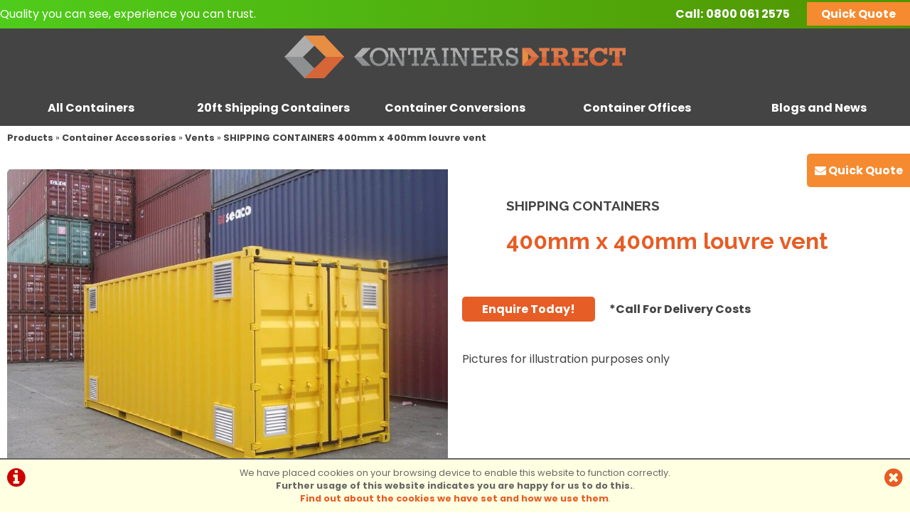

--- FILE ---
content_type: text/html; charset=UTF-8
request_url: https://www.shippingcontainersuk.com/m14b0s49p2317/SHIPPING-CONTAINERS-400mm-x-400mm-louvre-vent
body_size: 8898
content:
<!DOCTYPE html>

<html lang="en-GB" dir="ltr" prefix="og: http://ogp.me/ns#">
<head>
<meta charset="utf-8">
<title>SHIPPING CONTAINERS 400mm x 400mm louvre vent  |  | Container Accessories | Vents | Containers Direct</title>
<meta name="description" content="Buy SHIPPING CONTAINERS 400mm x 400mm louvre vent at CONTAINERS DIRECT. UK nationwide delivery. Request a quick quote today.">
<link rel="canonical" href="https://www.shippingcontainersuk.com/m14b0s49p2317/SHIPPING-CONTAINERS-400mm-x-400mm-louvre-vent">

<meta name="google-site-verification" content="JVeFFhRxpRgPMCRZ_xgKVvtkJty12XEG1l32b05Yj7o" /> <meta name="msvalidate.01" content="8903EC2A81E4B9B0FC9AB713D0339F1C" />


<!-- Google Tag Manager -->
<script>(function(w,d,s,l,i){w[l]=w[l]||[];w[l].push({'gtm.start':
new Date().getTime(),event:'gtm.js'});var f=d.getElementsByTagName(s)[0],
j=d.createElement(s),dl=l!='dataLayer'?'&l='+l:'';j.async=true;j.src=
'https://www.googletagmanager.com/gtm.js?id='+i+dl;f.parentNode.insertBefore(j,f);
})(window,document,'script','dataLayer','GTM-THDD3H7');</script>
<!-- End Google Tag Manager -->

<style type="text/css">.hide	{display:none;}.show{display:block;}</style>
<style>
#ccPanel	{width:100%;position:fixed;bottom:0;left:0;text-align:center;border-top:solid 2px #666;background:#FFFFE1;color:#666;font-size:80%;z-index:9999;}
#ccPanel #ccAlert	{color:#C00;display:inline-block;float:left;margin:10px;}
#ccPanel #ccAlert i	{font-size: 30px;}
#ccPanel #ccAlert a	{color:#C00;}
#ccPanel #ccClose	{display:inline-block;float:right;margin:10px;}
#ccPanel #ccClose i	{font-size: 30px;}
#ccPanel #ccMessage	{text-align:center; padding: 10px;}
</style>



<link rel="preconnect" href="https://fonts.googleapis.com">
<link rel="preconnect" href="https://fonts.gstatic.com" crossorigin>
<link href="https://fonts.googleapis.com/css2?family=Poppins:ital,wght@0,100;0,200;0,300;0,400;0,500;0,600;0,700;0,800;0,900;1,100;1,200;1,300;1,400;1,500;1,600;1,700;1,800;1,900&family=Raleway:ital,wght@0,100..900;1,100..900&display=swap" rel="stylesheet">


<link rel="stylesheet" type="text/css" href="/css/font-awesome/css/font-awesome.min.css" rel="prefetch">
<link rel="stylesheet" type="text/css" href="https://ezetail.co.uk/shared/css/defaultFoundationStylesV1.3.css?v=2" rel="prefetch">
<link rel="stylesheet" type="text/css" href="https://ezetail.co.uk/shared/css/defaultStylesV2.49.css?v=1" rel="prefetch">
<link rel="stylesheet" type="text/css" href="https://ezetail.co.uk/shared/css/defaultCartStylesV1.2.css?v=1" rel="prefetch">
<link rel="stylesheet" type="text/css" href="https://ezetail.co.uk/shared/css/defaultProductStylesV1.1.css?v=2" rel="prefetch">
<link rel="stylesheet" type="text/css" href="https://ezetail.co.uk/shared/css/defaultWidgetStylesV1.3.css?v=2" rel="prefetch">
<script src="https://ezetail.co.uk/shared/js/foundations.js?v=1.1"></script>

<link rel="stylesheet" type="text/css" href="/css/styles.css?v=20251024">
<link rel="stylesheet" type="text/css" href="/css/mqStyles.css?v=20251023-1">
<link rel="stylesheet" type="text/css" href="/css/customStyles.css?v=20251105">

<style>	nav ul.primaryNav li	{	width: 20.000%; }</style>
<meta property="og:type" content="product.item"> 
<meta property="og:url" content="https://www.shippingcontainersuk.com/m14b0s49p2317/SHIPPING-CONTAINERS-400mm-x-400mm-louvre-vent"> 
<meta property="og:title" content="SHIPPING CONTAINERS 400mm x 400mm louvre vent       "> 
<meta property="og:image" content="https://www.shippingcontainersuk.com/smsimg/3/2317-2320-main-falcon-nick---20ft-chem-new-001-3.jpg" >

<link rel="apple-touch-icon" sizes="180x180" href="/apple-touch-icon.png">
<link rel="icon" type="image/png" sizes="32x32" href="/favicon-32x32.png">
<link rel="icon" type="image/png" sizes="16x16" href="/favicon-16x16.png">
<link rel="manifest" href="/site.webmanifest">
<link rel="mask-icon" href="/safari-pinned-tab.svg" color="#5bbad5">
<meta name="msapplication-TileColor" content="#2b5797">
<meta name="msapplication-TileImage" content="/mstile-144x144.png">
<meta name="theme-color" content="#ffffff">
<script src="/shared/js/siema.min.js"></script>
<script src="/css/xpandabox.js"></script>

<script src="https://analytics.ahrefs.com/analytics.js" data-key="lQ2mq5BKuBG8vJI5hW7XRg" async></script>
<meta name="google-site-verification" content="11FArQ8sBgfYm85h4o5laJo4BORjQK-BNFKK2p1amc0" />
<meta name="msvalidate.01" content="3560AB587CE6E9B8258BB46FAACA7A81" />
<!-- Clarity tracking code for https://www.shippingcontainersuk.com/ -->
<script>
    (function(c,l,a,r,i,t,y){
        c[a]=c[a]||function(){(c[a].q=c[a].q||[]).push(arguments)};
        t=l.createElement(r);t.async=1;t.src="https://www.clarity.ms/tag/"+i+"?ref=bwt";
        y=l.getElementsByTagName(r)[0];y.parentNode.insertBefore(t,y);
    })(window, document, "clarity", "script", "twvfduxhhc");
</script>

<!--Bing -->
<script>(function(w,d,t,r,u){var f,n,i;w[u]=w[u]||[],f=function(){var o={ti:"17518248"};o.q=w[u],w[u]=new UET(o),w[u].push("pageLoad")},n=d.createElement(t),n.src=r,n.async=1,n.onload=n.onreadystatechange=function(){var s=this.readyState;s&&s!=="loaded"&&s!=="complete"||(f(),n.onload=n.onreadystatechange=null)},i=d.getElementsByTagName(t)[0],i.parentNode.insertBefore(n,i)})(window,document,"script","//bat.bing.com/bat.js","uetq");</script>
<!-- /Bing -->
<!-- Facebook Pixel Code -->
<script>
  !function(f,b,e,v,n,t,s)
  {if(f.fbq)return;n=f.fbq=function(){n.callMethod?
  n.callMethod.apply(n,arguments):n.queue.push(arguments)};
  if(!f._fbq)f._fbq=n;n.push=n;n.loaded=!0;n.version='2.0';
  n.queue=[];t=b.createElement(e);t.async=!0;
  t.src=v;s=b.getElementsByTagName(e)[0];
  s.parentNode.insertBefore(t,s)}(window, document,'script',
  'https://connect.facebook.net/en_US/fbevents.js');
  fbq('init', '114416676121476');
  fbq('track', 'PageView');
</script>
<noscript><img height="1" width="1" style="display:none"
  src="https://www.facebook.com/tr?id=114416676121476&ev=PageView&noscript=1"/></noscript>
<!-- End Facebook Pixel Code -->





<!-- Facebook Pixel Code -->
<script>
!function(f,b,e,v,n,t,s)
{if(f.fbq)return;n=f.fbq=function(){n.callMethod?
n.callMethod.apply(n,arguments):n.queue.push(arguments)};
if(!f._fbq)f._fbq=n;n.push=n;n.loaded=!0;n.version='2.0';
n.queue=[];t=b.createElement(e);t.async=!0;
t.src=v;s=b.getElementsByTagName(e)[0];
s.parentNode.insertBefore(t,s)}(window, document,'script',
'https://connect.facebook.net/en_US/fbevents.js');
fbq('init', '296029038351672');
fbq('track', 'PageView');
</script>
<noscript><img height="1" width="1" style="display:none"
src="https://www.facebook.com/tr?id=296029038351672&ev=PageView&noscript=1"
/></noscript>
<!-- End Facebook Pixel Code -->



<meta name="referrer" content="no-referrer-when-downgrade">
<meta name="viewport" content="width=device-width, initial-scale=1">
</head>

<body>
<!-- Google Tag Manager (noscript) -->
<noscript><iframe src="https://www.googletagmanager.com/ns.html?id=GTM-THDD3H7"
height="0" width="0" style="display:none;visibility:hidden"></iframe></noscript>
<!-- End Google Tag Manager (noscript) -->
<!-- INSERT-->
<script type="text/javascript" src="https://secure.cloud-ingenuity.com/js/264762.js" ></script>
<noscript><img alt="" src="https://secure.cloud-ingenuity.com/264762.png" style="display:none;" /></noscript>

<div id="backtop">&#9650;</div>
<div id="qq" class="unscrolled"><a href="/quick-quote/?url=%2Fm14b0s49p2317%2FSHIPPING-CONTAINERS-400mm-x-400mm-louvre-vent" title="Get a Quick Quote"><i class="fa fa-envelope"></i><span> Quick Quote</span></a></div>



<header id="mobileHeader">
<div id="siteBannerID"><a href="/" title="Containers Direct home page"><img src="/images/containersDirectLogo24.png?v=20240416" alt="Containers Direct logo"></a><span class="fwb fsi">Quality you can see, experience you can trust.</span></div>
<div id="mNavToggle"><a href="#mNav"><i class="fa fa-bars" onclick="toggleMobileMenu();"></i></a></div><div id="mobilePhone"><a href="tel:08000612575" title="Call Us on 0800 061 2575" class="rulertel" id="mobilePhoneIcon"><i class="fa fa-phone"></i></a></div>
<div id="mobileContact"><a href="/contact-us/" title="Contact Us"><i class="fa fa-envelope"></i></a></div>
<div class="reset"></div>
<nav id="mNav" style="display: none;"><ul><li><a href="/popular-containers/" title="All Containers">All Containers</a></li><li><a href="/shipping-containers/10ft-containers/" title="10ft Shipping Containers">10ft Shipping Containers</a></li><li><a href="/shipping-containers/15ft-containers/" title="15ft Shipping Containers">15ft Shipping Containers</a></li><li><a href="/shipping-containers/20ft-containers/" title="20ft Shipping Containers">20ft Shipping Containers</a></li><li><a href="/shipping-containers/30ft-containers/" title="30ft Shipping Containers">30ft Shipping Containers</a></li><li><a href="/shipping-containers/40ft-containers/" title="40ft Shipping Containers">40ft Shipping Containers</a></li><li><a href="/container-conversions/" title="Container Conversions">Container Conversions</a></li><li><a href="/container-conversions/container-offices/" title="Container Offices">Container Offices</a></li><li><a href="/new-build-containers/extra-wide-containers/" title="Extra Wide Containers">Extra Wide Containers</a></li><li><a href="/container-conversions/catering-containers/" title="Catering Containers">Catering Containers</a></li><li><a href="/container-conversions/garage-containers/" title="Garage Containers">Garage Containers</a></li><li><a href="/flat-pack-containers/" title="Flat Pack Containers">Flat Pack Containers</a></li><li><a href="/about-us/" title="About Us">About Us</a></li><li><a href="/quick-quote/?url={URL}" title="Get a Quick Quote">Get a Quick Quote</a></li></ul></nav>
</header>

<header id="mainHeader">
<div id="preBanner">
	<div id="preBannerWrapper">
		<div id="preBannerHalfL">
		Quality you can see, experience you can trust.		</div>
		<div id="preBannerHalfR">
		<strong>Call:</strong> <a href="tel:08000612575 " title="For all enquires call 0800 061 2575 " class="rulertel">0800 061 2575</a>
		<a href="/quick-quote/?url=%2Fm14b0s49p2317%2FSHIPPING-CONTAINERS-400mm-x-400mm-louvre-vent" title="Get a Quick Quote" class="qq">Quick Quote</a>
		</div>		
		<div class="reset"></div>
	</div>
</div>

<div id="siteBanner">
	<div id="siteBannerWrapper">
		<div id="identity"><a href="/" title="Containers Direct home page"><img src="/images/containersDirectLogo24.png?v=20240416" alt="Containers Direct logo"></a></div>
		<nav id="dtNav"><ul class="primaryNav" id="primaryNav"><li><a class="inactive first" id="navfirst" href="/popular-containers/" title="All Containers">All Containers</a></li><li><a class="inactive" href="/shipping-containers/20ft-containers/" title="20ft Shipping Containers">20ft Shipping Containers</a></li><li><a class="inactive" href="/container-conversions/" title="Container Conversions">Container Conversions</a></li><li><a class="inactive" href="/container-conversions/container-offices/" title="Container Offices">Container Offices</a></li><li><a class="inactive last" id="navlast" href="/blog/" title="Blogs">Blogs and News</a></li></ul><div class="reset"></div></nav><!-- END nav -->
<!--		<div id="siteBannerSearch" style="display: none;"><form method="POST" action="/products.php?mode=search" id="bannerSearch">
<input type="hidden" name="search_in" id="search_in" value="mmd">
<input type="hidden" name="results_qty" id="results_qty" value="50">
<input type="hidden" name="results_order" id="results_order" value="rel">
<input type="hidden" name="display_with_images" id="display_with_images" value="1">
<input type="search" name="searchstr" value="" placeholder="search containers...">
<a onclick="searchDo();"><i class="fa fa-search"></i></a>
<input type="hidden" value="SEARCH" name="Submit" id="submit_">
<div class="reset"></div>
</form>
</div>-->
		
		<div class="reset"></div>
	</div>
</div><!-- close siteBanner -->
</header>

<div id="siteContainer">
<div id="siteContainerLiner">
<div id="mainContent">
<div id="top"></div>
<div id="siteTopPanel">
</div><!-- END siteTopPanel -->
<div class="mw1440">
<!-- MAIN PAGE CONTENT -->
<div id="mainPanels">
<div id="mainContentPanel">
<div id="pagesPanelForProductsFull"><div id="pagesPanelForProductsFullLiner">

<div id="breadcrumbs"><a href="/products.php" title="Products">Products</a> &raquo; <a href="/m14b0s0p0/Container-Accessories" title="Container Accessories">Container Accessories</a> &raquo; <a href="/m14b0s49p0/Container-Accessories/Vents" title="Vents">Vents</a> &raquo; <a href="/m14b0s49p2317/SHIPPING-CONTAINERS-400mm-x-400mm-louvre-vent" title="SHIPPING CONTAINERS 400mm x 400mm louvre vent">SHIPPING CONTAINERS 400mm x 400mm louvre vent</a></div>

<div id="productPageHeader">
<div id="productPageHeaderLeft"></div>
<div id="productPageHeaderRight"><a href="/m14b0s49p2026/SHIPPING-CONTAINERS-1000mm-x-500mm-louvre-vent" title="First Product in Vents"><<</a> &#124; <a href="/m14b0s49p2316/SHIPPING-CONTAINERS-350mm-x-350mm-louvre-vent" title="Previous Product in Vents"><</a> &#124; <a href="/m14b0s49p2318/SHIPPING-CONTAINERS-450mm-x-450mm-louvre-vent" title="Next Product in Vents">></a> &#124; <a href="/m14b0s49p2240/SHIPPING-CONTAINERS-ISO-shipping-vents" title="Last Product in Vents">>></a></div>
<div class="reset"></div>
</div>
<article id="productPage">
<div class="productHeader">
<div class="productHeaderWrapper">

<div class="reset"></div>
</div><!-- close productHeaderWrapper -->
</div><!-- close productHeader -->

<div class="productSplits">
<div class="productSplitsWrapper">
<div class="productLeft">
<div class="productLeftWrapper">
<div id="productImages">
<!-- Image zooming via the excellent Lightbox V2 from Lokesh Dhakar http://www.lokeshdhakar.com/ -->
<div id="mainDisplayImage"><div id="mainDisplayImageWrapper"><a href="/smsimg/3/2317-2320-full-falcon-nick---20ft-chem-new-001-3.jpg" data-lightbox="productImg" rel="lightbox" data-title="SHIPPING CONTAINERS 400mm x 400mm louvre vent" title="SHIPPING CONTAINERS 400mm x 400mm louvre vent">
			<img src="/smsimg/3/2317-2320-main-falcon-nick---20ft-chem-new-001-3.jpg" alt="SHIPPING CONTAINERS 400mm x 400mm louvre vent click to zoom image" class="pri">
			</a></div></div>




</div>
<div class="reset"></div>


	<div class="reset"></div>
</div><!-- close productLeftWrapper -->
</div><!-- close productLeft -->
<div class="productRight">
<div class="productRightWrapper">
<h1 class="producth1"><span class="brandName">SHIPPING CONTAINERS </span>400mm x 400mm louvre vent</h1>
<section class="pricing"><h5 style="display: none;">Pricing</h5>
<div class="midPrice"><a href="/quick-quote/?url=%2Fm14b0s49p2317%2FSHIPPING-CONTAINERS-400mm-x-400mm-louvre-vent" target="_blank" style="color:#fff; font-weight: bold;">Enquire Today!</a></div></section>

<div class="status3product">*Call For Delivery Costs</div>


<div class="reset"></div>


				<div class="productPricingComments">Pictures for illustration purposes only</div>

<div class="reset"></div>
</div><!-- close productRightWrapper -->
</div><!-- close productRight -->
	<div class="reset"></div>
</div><!-- close productSplitsWrapper -->
</div><!-- close productSplits -->

<div class="productWide">
<div class="productWideWrapper">
<div id="productDetail">
<!-- SPECIFICATION DETAILS -->
<strong> </strong> Features: <ul><li><i class="fa fa-arrow-right colDarkGreen pr10"></i>Aluminium</li><br>
	<li><i class="fa fa-arrow-right colDarkGreen pr10"></i>Angled blades</li><br>
	<li><i class="fa fa-arrow-right colDarkGreen pr10"></i>Flange, recessed and reversed available</li><br>
	<li><i class="fa fa-arrow-right colDarkGreen pr10"></i>Protective mesh cover</li></ul><br>
 
</div>

<div class="productDisclaimer">As with any product, specification is subject to change without prior notification. You are advised to confirm current specification before buying.</div>



<script type="application/ld+json">
[
  {
    "@context": "https://schema.org/",
    "@type": "Product",
    "sku": "2317-2320",
	"productID": "2317-2320",
	"mpn": "",
    "image": "https://www.shippingcontainersuk.com/smsimg/3/2317-2320-main-falcon-nick---20ft-chem-new-001-3.jpg",
    "name": "SHIPPING CONTAINERS 400mm x 400mm louvre vent",
    "description": "Buy SHIPPING CONTAINERS 400mm x 400mm louvre vent at CONTAINERS DIRECT. UK nationwide delivery. Request a quick quote today.",
    "url": "https://www.shippingcontainersuk.com/m14b0s49p2317/SHIPPING-CONTAINERS-400mm-x-400mm-louvre-vent/2320",
    "brand": {
      "@type": "Brand",
      "name": "  SHIPPING CONTAINERS"
    },
    "offers": [{
      "@type": "Offer",
      "priceCurrency": "GBP",
      "price": 0.00,
      "availability": "https://schema.org/InStock",
      "itemCondition": "https://schema.org/NewCondition",
      "url": "https://www.shippingcontainersuk.com/m14b0s49p2317/SHIPPING-CONTAINERS-400mm-x-400mm-louvre-vent/2320"
    }]
  }
]
</script>

</div><!-- close productWideWrapper -->
</div><!-- close productWide -->
<div class="reset"></div>
</article>


			
<div class="reset"></div></div></div></div>


<div class="reset"></div></div>


<div id="ccPanel">
<div id="ccAlert"><a href="/?display=cookieInfo"><i class="fa fa-info-circle"></i></a></div>
<div id="ccClose"><a href="/m14b0s49p2317/SHIPPING-CONTAINERS-400mm-x-400mm-louvre-vent"><i class="fa fa-times-circle"></i></a></div>
<div id="ccMessage">We have placed cookies on your browsing device to enable this website to function correctly.<br>
<strong>Further usage of this website indicates you are happy for us to do this.</strong>.<br>
<a href="/?display=cookieInfo">Find out about the cookies we have set and how we use them</a>.
</div>
<div class="reset"></div>
</div>


<div class="reset"></div>
<!-- END MAIN PAGE CONTENT -->
</div>
</div><!-- END mainContent -->

</div><!-- close siteContainerLiner -->
</div><!-- close siteContainer -->

<div id="siteCloseout">
	<div id="siteCloseoutWrapper">
		<div id="siteCloseoutContainer">

		</div><!-- close siteCloseoutContainer -->
	</div><!-- close siteCloseoutWrapper -->
</div><!-- close siteCloseout -->

<div id="siteBottomPanel"></div><!-- END siteBottomPanel -->

<footer id="mainSiteFooter">
<div id="siteFooter">
	<div id="siteFooterWrapper">
		<div id="siteFooterContainer">
<div id="siteFooters">
<div id="footersTop"></div><!-- close footersTop -->
<div id="footerColumns">
	<div id="footerColumnsCol1"><div class="liner"><a href="/" title="Containers Direct home page"><img src="/images/containersDirectLogo.png?v=20190427" class="scaledW mw400"></a>
<h3 class="tac fwb colfff">Reviews</h3>
Take a look at what our past customers have to say about their experience with Containers Direct!
<a href="/testimonials/" class="asButton ctaSolid" title="View All">Read Testimonials</a><div id="siteFooterSearch"><form method="POST" action="/products.php?mode=search" id="bannerSearch">
<input type="hidden" name="search_in" id="search_in" value="mmd">
<input type="hidden" name="results_qty" id="results_qty" value="50">
<input type="hidden" name="results_order" id="results_order" value="rel">
<input type="hidden" name="display_with_images" id="display_with_images" value="1">
<input type="search" name="searchstr" value="" placeholder="search containers...">
<a onclick="searchDo();"><i class="fa fa-search"></i></a>
<input type="hidden" value="SEARCH" name="Submit" id="submit_">
<div class="reset"></div>
</form>
</div></div></div><!-- close footerBottomCol1 -->
	<div id="footerColumnsCol2"><div class="liner"><h3>Quicklinks</h3>

<a href="/shipping-containers/10ft-containers/" title="10ft Shipping Containers">10ft Shipping Containers</a><br>
<a href="/shipping-containers/20ft-containers/" title="20ft Shipping Containers">20ft Shipping Containers</a><br>
<a href="/shipping-containers/30ft-containers/" title="30ft Shipping Containers">30ft Shipping Containers</a><br>
<a href="/shipping-containers/40ft-containers/" title="40ft Shipping Containers">40ft Shipping Containers</a><br>
<a href="/new-build-containers/" title="New Build Containers">New Build Containers</a><br>
<a href="/flat-pack-containers/" title="Flat Pack Containers">Flat Pack Containers</a><br>
<a href="/shipping-containers/used-containers/" title="Used Shipping Containers">Used Containers</a><br>
<a href="/shipping-containers/new-shipping-containers/" title="New Shipping Containers">New Containers</a><br>
<a href="/new-build-containers/extra-wide-containers/" title="Wide Containers">Wide Containers</a><br>
<a href="/m26b0s57p0/Clearance/Available-Now!/" title="Clearance">Clearance</a><br>
<a href="/contact-us/" title="Contact Us">Contact Us</a><br>
<a href="/about-us/" title="About Us">About Us</a><br>
<a href="/guides/shipping-container-delivery/" title="Delivery Information">Delivery</a><br>
<a href="/info/faqs.php" title="FAQs">FAQs</a><br></div></div><!-- close footerBottomCol2 -->
	<div id="footerColumnsCol3"><div class="liner"><h3 class="tac"><a href="/locations/" target="_self">Locations</a></h3>
<div class="halfWidth floatLeft noScale"><div class="liner">
<ul>
<li><a href="/locations/shipping-containers-in-birmingham/" target="_self">Birmingham</a></li>
<li><a href="/locations/shipping-containers-in-blackburn/" target="_self">Blackburn</a></li>
<li><a href="/locations/shipping-containers-in-brighton/" target="_self">Brighton</a></li>
<li><a href="/locations/shipping-containers-in-felixstowe/" target="_self">Felixstowe</a></li>
<li><a href="/locations/shipping-containers-for-sale-in-kent/" target="_self">Kent</a></li>
<li><a href="/locations/shipping-containers-in-leeds/" target="_self">Leeds</a></li>
<li><a href="/locations/shipping-containers-in-lincoln/" target="_self">Lincoln</a></li>
<li><a href="/locations/shipping-containers-in-liverpool/" target="_self">Liverpool</a></li>
<li><a href="/locations/shipping-containers-in-london/" target="_self">London</a></li>
<li><a href="/locations/shipping-containers-in-manchester/" target="_self">Manchester</a></li>
<li><a href="/locations/shipping-containers-in-newcastle/" target="_self">Newcastle</a></li>
</ul>
</div></div>
<div class="halfWidth floatLeft noScale"><div class="liner">
<ul>
<li><a href="/locations/shipping-containers-in-newport/" target="_self">Newport</a></li>
<li><a href="/locations/shipping-containers-in-norfolk/" target="_self">Norfolk</a></li>
<li><a href="/locations/containers-for-sale-in-plymouth/" target="_self">Plymouth</a></li>
<li><a href="/locations/shipping-containers-in-portsmouth/" target="_self">Portsmouth</a></li>
<li><a href="/locations/shipping-containers-in-preston/" target="_self">Preston</a></li>
<li><a href="/locations/shipping-containers-in-scotland/" target="_self">Scotland</a></li>
<li><a href="/locations/shipping-containers-in-sheffield/" target="_self">Sheffield</a></li>
<li><a href="/locations/shipping-containers-in-south-wales/" target="_self">South Wales</a></li>
<li><a href="/locations/containers-in-southampton/" target="_self">Southampton</a></li>
<li><a href="/locations/shipping-containers-in-southend/" target="_self">Southend</a></li>
<li><a href="/locations/shipping-containers-warrington/" target="_self">Warrington</a></li>
</ul>
</div></div>
<div class="reset"></div>

<script type="application/ld+json">{"@context":"https://schema.org","@graph":[{"@id":"https://www.shippingcontainersuk.com/#org"}]}</script>

</div></div><!-- close footerBottomCol3 -->
	<div id="footerColumnsCol3"><div class="liner"><h3 class="tac colfff">Card Payments</h3>
We are able to accept Card payments over the phone subject to security checks.<br>

<h3 class="tac colfff">Self Storage</h3>
Are you looking for Self Storage? Why not visit our <a href="https://www.selfstorage-liverpool.co.uk/" target="_blank">Store4U Site</a> for our on-site self storage facility in Liverpool!
</div></div><!-- close footerBottomCol4 -->
	<div class="reset"></div>
</div><!-- close footerColumns -->
<div id="footersMid"></div><!-- close footersMid -->
<div id="footersBottom"></div><!-- close footersBottom -->
	<div class="reset"></div>
</div><!-- close siteFooters -->
		</div><!-- close siteFooterContainer -->
	</div><!-- close siteFooterWrapper -->
</div><!-- close siteFooter -->
<div id="subFooters">
<div id="subFootersWrapper">
<div id="subFootersLiner">
<div class="halfWidth floatLeft">&copy;2026 Containers Direct | <a href="/privacy/" title="Privacy">Privacy</a> | <a href="/smsimg/Containers-Direct-Terms-and-Conditions-of-Business-11th-Edition-9th-September-2025.pdf" target="_blank">Terms and Conditions</a> | <a href="/sitemap.xml" title="Site Map">Site Map</a><br>
Powered by <a title="i-BS eCommerce" target="_blank" href="https://www.i-bikeshop.com/">i-BS</a>  Software &copy;2001-2026 <a title="SiWIS" target="_blank" href="https://www.siwis.co.uk/">SiWIS Ltd</a> Website design by <strong>Studiowide</strong></div>
<div class="halfWidth floatLeft tar"><a href="https://www.facebook.com/containersdirect/" title="Find Us On Facebook" target="_blank" rel="nofollow" class="colfff"><img src="/images/fb-ora.svg" alt="Facebook" class="scaledW mw40 m5"></a> 
<a href="https://x.com/containersuk" title="Follow Us On Twitter" title="Find Us On X" target="_blank" rel="nofollow" class="colfff"><img src="/images/x-ora.svg" alt="X" class="scaledW mw40 m5"></a> 
<a href="https://www.instagram.com/shippingcontainersdirect/?ref=badge" title="Follow us on Instagram" target="_blank" rel="nofollow" class="colfff"><img src="/images/ig-ora.svg" alt="Instagram" class="scaledW mw40 m5"></a> 
<a href="https://www.linkedin.com/company/containers-direct" title="Linked In" target="_blank" rel="nofollow" class="colfff"><img src="/images/in-ora.svg" alt="LinkedIn" class="scaledW mw40 m5"></a> 
<a href="https://www.youtube.com/c/Shippingcontainersuk" title="Containers Direct YouTube channel" target="_blank" rel="nofollow" class="colfff"><img src="/images/yt-ora.svg" alt="Youtube" class="scaledW mw40 m5"></a></div>
<div class="reset"></div>
</div>
</div>
</div>
</footer>

<script>
function toggleAPanel(panelID) {
 var p = document.getElementById(panelID);
 if (p.style.display === 'none') {p.style.display = '';} else {p.style.display = 'none';};
};
</script>

<script type="text/javascript" src="https://ezetail.co.uk/shared/lightbox2/jquery-1.11.0.min.js"></script><script type="text/javascript" src="https://ezetail.co.uk/shared/lightbox2/lightbox.js"></script><style>@import "https://ezetail.co.uk/shared/lightbox2/lightbox.css";</style>

 <script type="text/javascript">
menu_status = new Array(); 
function showHide(theid){if (document.getElementById) {var switch_id=document.getElementById(theid);var parentMenuControllerName="mainmenu"+theid;if(menu_status[theid]!='show'){switch_id.className='show';document.getElementById(parentMenuControllerName).className='categoryHeaderActive';menu_status[theid]='show';}else{switch_id.className='hide';document.getElementById(parentMenuControllerName).className='categoryHeaderInactive';menu_status[theid]='hide';}}}
function setInitialStates(){menuGroups = new Array;menuGroups[0]='submenu6';menuGroups[1]='submenu19';menuGroups[2]='submenu7';menuGroups[3]='submenu8';menuGroups[4]='submenu25';menuGroups[5]='submenu28';menuGroups[6]='submenu9';menuGroups[7]='submenu10';menuGroups[8]='submenu12';menuGroups[9]='submenu29';menuGroups[10]='submenu30';menuGroups[11]='submenu31';menuGroups[12]='submenu32';menuGroups[13]='submenu14';menuGroups[14]='submenu21';menuGroups[15]='submenu33';menuGroups[16]='submenu36';menuGroups[17]='submenu26';var maxIndex=17;for(x=0;x<=maxIndex;x++){var hideMenuBlock=menuGroups[x];var deactivateMaster="mainmenu"+menuGroups[x];var currentMenuClass=document.getElementById(hideMenuBlock).className;if (currentMenuClass==='gohidden'){document.getElementById(hideMenuBlock).className='hide';document.getElementById(deactivateMaster).className='categoryHeaderInactive';};};};
setInitialStates();
</script>

<script type="text/javascript">
window.onscroll = function() {latchBanner()};

function latchBanner() {
    if (document.body.scrollTop > 200 || document.documentElement.scrollTop > 200) {
        document.getElementById('qq').className = 'scrolled';
    } else {
        document.getElementById('qq').className = 'unscrolled';
    }
}
</script>
<script type="text/javascript">
function getClientData()	{
	if (self.innerWidth) {	
		var w = self.innerWidth;
	}	else if (document.documentElement && document.documentElement.clientHeight)	{
		var w = document.documentElement.clientWidth;
	}	else if (document.body) {
		var w = document.body.clientWidth;	
	} else	{
		var w = 0;
	};
	document.cookie = "_clientWidth=" + w;
};
getClientData();
function searchDo()	{
	document.getElementById("bannerSearch").submit();
};
function toggleMobileMenu()	{
    if (document.getElementById) {
    	var switch_id = document.getElementById('mNav');
        if(switch_id.style.display != 'none') {
           switch_id.style.display = 'none';
        }else{
           switch_id.style.display = '';
        }
    }
};
function toggleSearch()	{
	var pnl = document.getElementById('siteBannerSearch');
	if (pnl.style.display == 'none')	{
			pnl.style.display = 'block';
	}	else	{
			pnl.style.display = 'none';
	};
};
</script>
<script src="https://ezetail.co.uk/shared/js/float-panel.js"></script>
<script>
function getClientDisp()	{
	if (self.innerWidth) {	
		var sw = self.innerWidth;
	}	else if (document.documentElement && document.documentElement.clientHeight)	{
		var sw = document.documentElement.clientWidth;
	}	else if (document.body) {
		var sw = document.body.clientWidth;	
	} else	{
		var sw = 0;
	};
	if ((sw <= 767) && (sw > 0))	{
		var plc3 = document.getElementsByClassName('pnode3');
		var plc4 = document.getElementsByClassName('pnode4');
		var plc5 = document.getElementsByClassName('pnode5');
		if (plc3.length > 0)	{	len=plc3.length;	for (var i=0; i<len; i=i+1) {	plc3[i].className = 'productListingC2 pnode3';	}	};
		if (plc4.length > 0)	{	len=plc4.length;	for (var i=0; i<len; i=i+1) {	plc4[i].className = 'productListingC2 pnode4';	}	};
		if (plc5.length > 0)	{	len=plc5.length;	for (var i=0; i<len; i=i+1) {	plc5[i].className = 'productListingC2 pnode5';	}	};
	};
};
getClientDisp();
</script>


<script type="text/javascript">
    var __raconfig = __raconfig || {};
    __raconfig.uid = '5d83477770dfc';
    __raconfig.action = 'track';
    (function () {
        var ra = document.createElement('script');
        ra.type = 'text/javascript';
        ra.src = 'https://ruler.nyltx.com/lib/1.0/ra-bootstrap.min.js';
        var s = document.getElementsByTagName('script')[0];
        s.parentNode.insertBefore(ra, s);
    }());
</script>


<script type="text/javascript">
_linkedin_partner_id = "2537753";
window._linkedin_data_partner_ids = window._linkedin_data_partner_ids || [];
window._linkedin_data_partner_ids.push(_linkedin_partner_id);
</script><script type="text/javascript">
(function(){var s = document.getElementsByTagName("script")[0];
var b = document.createElement("script");
b.type = "text/javascript";b.async = true;
b.src = "https://snap.licdn.com/li.lms-analytics/insight.min.js";
s.parentNode.insertBefore(b, s);})();
</script>
<noscript>
<img height="1" width="1" style="display:none;" alt="" src="https://px.ads.linkedin.com/collect/?pid=2537753&fmt=gif" />
</noscript>


<!--Start of Tawk.to Script-->
<script type="text/javascript">
var Tawk_API=Tawk_API||{}, Tawk_LoadStart=new Date();
(function(){
var s1=document.createElement("script"),s0=document.getElementsByTagName("script")[0];
s1.async=true;
s1.src='https://embed.tawk.to/612e200dd6e7610a49b2e5fb/1fee2qdo0';
s1.charset='UTF-8';
s1.setAttribute('crossorigin','*');
s0.parentNode.insertBefore(s1,s0);
})();
</script>
<!--End of Tawk.to Script-->
<script>document.querySelector('#mobilePhone a').innerHTML = '<i class="fa fa-phone"></i>';</script>

<style>
  .siemaprev,
  .siemanext{
    top: 50% !important;
    bottom: auto !important;
    transform: translateY(-50%) !important;

    width: 40px !important;
    height: 40px !important;
    line-height: 40px !important;

    text-align: center !important;
    font-size: 20px !important;
    border-radius: 50% !important;

    background: rgba(0,0,0,0.3) !important;
    cursor: pointer !important;
  }

  .siemaprev{ left: 5px !important; }
  .siemanext{ right: 5px !important; }
</style>

<style>article#productPage .posRel section.pricing{float:none;width:100%;display:block;text-align:center;margin:0 auto}article#productPage .posRel section.pricing .midPrice{display:block;float:none;width:50%;margin:0 auto;box-sizing:border-box;white-space:nowrap}article#productPage .posRel section.pricing .vat{display:block;text-align:center}</style>

<!-- COPYRIGHT SiWIS 2001-2026&copy; POWERED BY i-BikeShop -->

</body>

</html>

<!-- 1768743765 -->

--- FILE ---
content_type: text/javascript
request_url: https://www.shippingcontainersuk.com/css/xpandabox.js
body_size: 190
content:
function toggleXpanda() {
var targetControl=document.getElementById('xpandaCtrl');
var targetPanel=document.getElementById('xpandaBox');
if (targetControl.style.display != 'none') {
targetPanel.style.height='auto';
targetPanel.style.overflow='visible';
targetPanel.style.maxHeight='none';
targetControl.style.display='none';
};
}


--- FILE ---
content_type: image/svg+xml
request_url: https://www.shippingcontainersuk.com/images/fb-ora.svg
body_size: 911
content:
<svg xmlns="http://www.w3.org/2000/svg" xmlns:xlink="http://www.w3.org/1999/xlink" width="300" zoomAndPan="magnify" viewBox="0 0 224.87999 225" height="300" preserveAspectRatio="xMidYMid meet" version="1.0"><defs><clipPath id="2fdbeab5c6"><path d="M 0 0.0585938 L 224.761719 0.0585938 L 224.761719 224.9375 L 0 224.9375 Z M 0 0.0585938 " clip-rule="nonzero"/></clipPath><clipPath id="fbe0e71ce0"><path d="M 112.441406 0.0585938 C 50.339844 0.0585938 0 50.402344 0 112.5 C 0 174.597656 50.339844 224.941406 112.441406 224.941406 C 174.539062 224.941406 224.878906 174.597656 224.878906 112.5 C 224.878906 50.402344 174.539062 0.0585938 112.441406 0.0585938 Z M 112.441406 0.0585938 " clip-rule="nonzero"/></clipPath><clipPath id="1a0fb49cf2"><path d="M 79 43.070312 L 150 43.070312 L 150 181.746094 L 79 181.746094 Z M 79 43.070312 " clip-rule="nonzero"/></clipPath></defs><g clip-path="url(#2fdbeab5c6)"><g clip-path="url(#fbe0e71ce0)"><path fill="#f5892f" d="M 0 0.0585938 L 224.878906 0.0585938 L 224.878906 224.941406 L 0 224.941406 Z M 0 0.0585938 " fill-opacity="1" fill-rule="nonzero"/></g></g><g clip-path="url(#1a0fb49cf2)"><path fill="#444444" d="M 81.332031 117.023438 L 96.550781 117.023438 L 96.550781 179.683594 C 96.550781 180.917969 97.554688 181.921875 98.792969 181.921875 L 124.597656 181.921875 C 125.835938 181.921875 126.839844 180.917969 126.839844 179.683594 L 126.839844 117.316406 L 144.335938 117.316406 C 145.472656 117.316406 146.429688 116.464844 146.558594 115.332031 L 149.21875 92.265625 C 149.289062 91.632812 149.089844 90.996094 148.664062 90.519531 C 148.238281 90.042969 147.632812 89.769531 146.992188 89.769531 L 126.839844 89.769531 L 126.839844 75.308594 C 126.839844 70.949219 129.1875 68.738281 133.816406 68.738281 C 134.476562 68.738281 146.992188 68.738281 146.992188 68.738281 C 148.230469 68.738281 149.234375 67.738281 149.234375 66.5 L 149.234375 45.328125 C 149.234375 44.089844 148.230469 43.085938 146.992188 43.085938 L 128.832031 43.085938 C 128.703125 43.082031 128.417969 43.070312 128 43.070312 C 124.851562 43.070312 113.898438 43.6875 105.246094 51.648438 C 95.660156 60.46875 96.992188 71.027344 97.308594 72.859375 L 97.308594 89.769531 L 81.332031 89.769531 C 80.09375 89.769531 79.09375 90.773438 79.09375 92.007812 L 79.09375 114.78125 C 79.09375 116.019531 80.09375 117.023438 81.332031 117.023438 Z M 81.332031 117.023438 " fill-opacity="1" fill-rule="nonzero"/></g></svg>

--- FILE ---
content_type: image/svg+xml
request_url: https://www.shippingcontainersuk.com/images/yt-ora.svg
body_size: 1653
content:
<svg xmlns="http://www.w3.org/2000/svg" xmlns:xlink="http://www.w3.org/1999/xlink" width="300" zoomAndPan="magnify" viewBox="0 0 224.87999 225" height="300" preserveAspectRatio="xMidYMid meet" version="1.0"><defs><clipPath id="600eebda47"><path d="M 79 43.070312 L 150 43.070312 L 150 181.746094 L 79 181.746094 Z M 79 43.070312 " clip-rule="nonzero"/></clipPath><clipPath id="e26457b43a"><path d="M 38.214844 45 L 188.136719 45 L 188.136719 182 L 38.214844 182 Z M 38.214844 45 " clip-rule="nonzero"/></clipPath><clipPath id="ed6b11af29"><path d="M 0 0.0585938 L 224.761719 0.0585938 L 224.761719 224.9375 L 0 224.9375 Z M 0 0.0585938 " clip-rule="nonzero"/></clipPath><clipPath id="02d5ef6087"><path d="M 112.441406 0.0585938 C 50.339844 0.0585938 0 50.402344 0 112.5 C 0 174.597656 50.339844 224.941406 112.441406 224.941406 C 174.539062 224.941406 224.878906 174.597656 224.878906 112.5 C 224.878906 50.402344 174.539062 0.0585938 112.441406 0.0585938 Z M 112.441406 0.0585938 " clip-rule="nonzero"/></clipPath><clipPath id="059b842563"><path d="M 43.011719 63 L 181.6875 63 L 181.6875 162 L 43.011719 162 Z M 43.011719 63 " clip-rule="nonzero"/></clipPath></defs><g clip-path="url(#600eebda47)"><path fill="#ffffff" d="M 81.332031 117.023438 L 96.550781 117.023438 L 96.550781 179.683594 C 96.550781 180.917969 97.554688 181.921875 98.792969 181.921875 L 124.597656 181.921875 C 125.835938 181.921875 126.839844 180.917969 126.839844 179.683594 L 126.839844 117.316406 L 144.335938 117.316406 C 145.472656 117.316406 146.429688 116.464844 146.558594 115.332031 L 149.21875 92.265625 C 149.289062 91.632812 149.089844 90.996094 148.664062 90.519531 C 148.238281 90.042969 147.632812 89.769531 146.992188 89.769531 L 126.839844 89.769531 L 126.839844 75.308594 C 126.839844 70.949219 129.1875 68.738281 133.816406 68.738281 C 134.476562 68.738281 146.992188 68.738281 146.992188 68.738281 C 148.230469 68.738281 149.234375 67.738281 149.234375 66.5 L 149.234375 45.328125 C 149.234375 44.089844 148.230469 43.085938 146.992188 43.085938 L 128.832031 43.085938 C 128.703125 43.082031 128.417969 43.070312 128 43.070312 C 124.851562 43.070312 113.898438 43.6875 105.246094 51.648438 C 95.660156 60.46875 96.992188 71.027344 97.308594 72.859375 L 97.308594 89.769531 L 81.332031 89.769531 C 80.09375 89.769531 79.09375 90.773438 79.09375 92.007812 L 79.09375 114.78125 C 79.09375 116.019531 80.09375 117.023438 81.332031 117.023438 Z M 81.332031 117.023438 " fill-opacity="1" fill-rule="nonzero"/></g><g clip-path="url(#e26457b43a)"><path fill="#ffffff" d="M 156.53125 45.492188 L 179.570312 45.492188 L 129.238281 103.019531 L 188.453125 181.289062 L 142.089844 181.289062 L 105.785156 133.8125 L 64.230469 181.289062 L 41.183594 181.289062 L 95.015625 119.753906 L 38.214844 45.5 L 85.753906 45.5 L 118.574219 88.890625 Z M 148.449219 167.503906 L 161.214844 167.503906 L 78.816406 58.558594 L 65.121094 58.558594 Z M 148.449219 167.503906 " fill-opacity="1" fill-rule="nonzero"/></g><g clip-path="url(#ed6b11af29)"><g clip-path="url(#02d5ef6087)"><path fill="#f5892f" d="M 0 0.0585938 L 224.878906 0.0585938 L 224.878906 224.941406 L 0 224.941406 Z M 0 0.0585938 " fill-opacity="1" fill-rule="nonzero"/></g></g><g clip-path="url(#059b842563)"><path fill="#444444" d="M 178.957031 78.859375 C 178.566406 77.382812 177.988281 75.980469 177.226562 74.652344 C 176.46875 73.328125 175.546875 72.125 174.472656 71.039062 C 173.394531 69.953125 172.195312 69.027344 170.875 68.257812 C 169.554688 67.488281 168.15625 66.902344 166.679688 66.5 C 155.855469 63.578125 112.4375 63.578125 112.4375 63.578125 C 112.4375 63.578125 69.015625 63.578125 58.183594 66.5 C 56.710938 66.902344 55.3125 67.488281 53.992188 68.257812 C 52.671875 69.027344 51.476562 69.957031 50.398438 71.039062 C 49.320312 72.125 48.402344 73.328125 47.644531 74.65625 C 46.882812 75.980469 46.304688 77.382812 45.914062 78.859375 C 43.011719 89.757812 43.011719 112.496094 43.011719 112.496094 C 43.011719 112.496094 43.011719 135.234375 45.914062 146.132812 C 46.304688 147.609375 46.882812 149.011719 47.644531 150.335938 C 48.402344 151.664062 49.324219 152.867188 50.402344 153.953125 C 51.476562 155.039062 52.675781 155.964844 53.996094 156.734375 C 55.320312 157.503906 56.714844 158.089844 58.191406 158.492188 C 69.015625 161.414062 112.4375 161.414062 112.4375 161.414062 C 112.4375 161.414062 155.855469 161.414062 166.6875 158.492188 C 168.160156 158.089844 169.558594 157.503906 170.878906 156.734375 C 172.203125 155.964844 173.402344 155.039062 174.476562 153.953125 C 175.554688 152.871094 176.472656 151.664062 177.234375 150.339844 C 177.996094 149.011719 178.570312 147.609375 178.964844 146.132812 C 181.863281 135.234375 181.863281 112.496094 181.863281 112.496094 C 181.863281 112.496094 181.863281 89.757812 178.957031 78.859375 Z M 98.234375 133.136719 L 98.234375 91.851562 L 134.523438 112.496094 Z M 98.234375 133.136719 " fill-opacity="1" fill-rule="nonzero"/></g></svg>